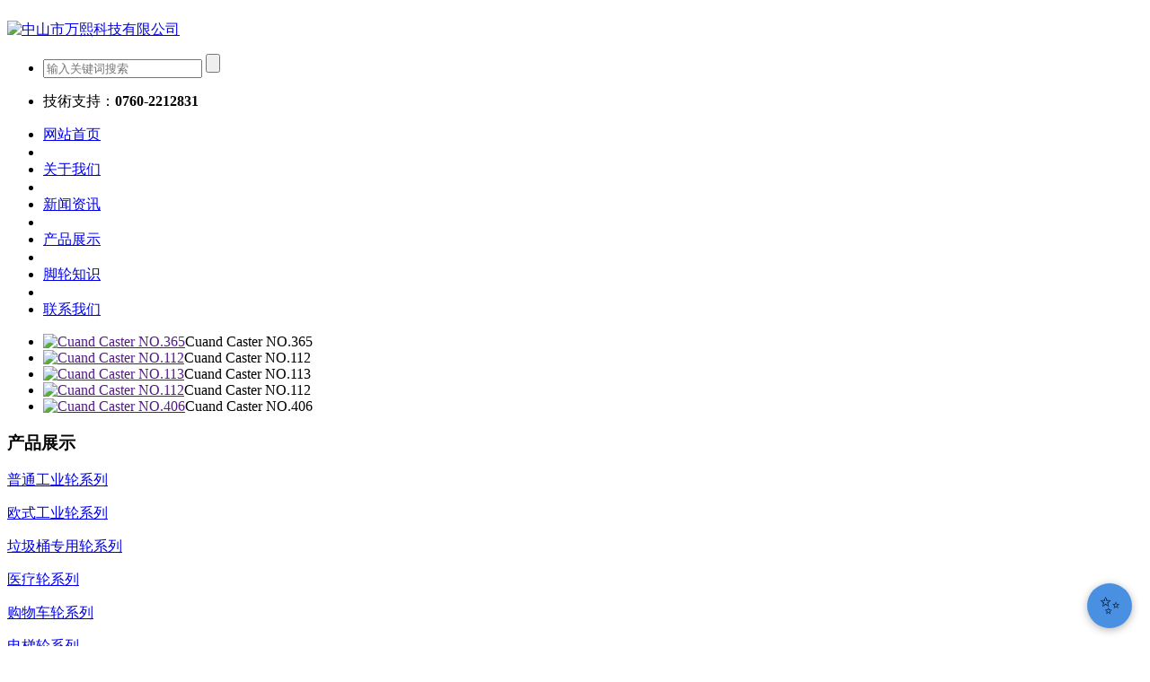

--- FILE ---
content_type: text/html;charset=utf-8
request_url: http://cuand-caster.com/product/showproduct.php?lang=cn&id=229
body_size: 4623
content:
<!DOCTYPE HTML>
<html>
<head>
<meta charset="utf-8" />
<title>Z07-02-040-705-中山脚轮 厂家,工业脚轮,小榄脚轮,脚轮首选制造商,创宇五金脚轮,创宇五金脚轮,创宇脚轮,中山脚轮,中山脚轮公司,小榄脚轮厂,中山市创宇五金脚轮有限公司,创迪五金脚轮有限公司-中山市万熙科技有限公司</title>
<meta name="description" content="中山脚轮 厂家,工业脚轮,小榄脚轮,脚轮首选制造商,创宇五金脚轮,创宇五金脚轮,创宇脚轮,中山脚轮,中山脚轮公司,小榄脚轮厂,中山市创宇五金脚轮有限公司,创迪五金脚轮有限公司" />
<meta name="keywords" content="中山脚轮 厂家,工业脚轮,小榄脚轮,脚轮首选制造商,创宇五金脚轮,创宇五金脚轮,创宇脚轮,中山脚轮,中山脚轮公司,小榄脚轮厂,中山市创宇五金脚轮有限公司,创迪五金脚轮有限公司" />
<link href="../favicon.ico" rel="shortcut icon" />
<link rel="stylesheet" type="text/css" href="../public/ui/met/css/ui.css" id="metuimodule" data-module ="3" />
<link rel="stylesheet" type="text/css" href="../templates/default/images/css/style.css" />
<script src="../public/js/jQuery1.7.2.js" type="text/javascript"></script>
<script src="../public/ui/met/js/ui.js" type="text/javascript"></script>
<!--[if IE]>
<script src="../public/js/html5.js" type="text/javascript"></script>
<![endif]-->
</head>

<body>
<header>
  <div class="inner">
    <div class="top-logo">
      
      <a href="http://www.cuand-caster.com/" title="中山市万熙科技有限公司" id="web_logo"> <img src="../upload/logo2.png" alt="中山市万熙科技有限公司" title="中山市万熙科技有限公司" style="margin:15px 0px 0px 0px;" /> </a>
      
    </div>
    <div class="right">
      <ul class="top-nav list-none">
        <li class="t">
          <div class="sercrhbox">
            <dt>
              <form method="POST" name="myform1" action="http://www.cuand-caster.com/search/search.php?lang=cn"  target="_self">
                <input type="text" name="searchword" placeholder="输入关键词搜索" size="20"  class="text" />
                <input type='submit' name='Submit' value='' class="submit" />
              </form>
            </dt>
          </div>
        </li>
        <li class="b"><p>
	技術支持：<strong>0760-2212831</strong></p>
</li>
      </ul>
      <nav><ul class="list-none"><li id="nav_10001" style='width:113px;' ><a href='http://www.cuand-caster.com/' title='网站首页' class='nav'><span>网站首页</span></a></li><li class="line"></li><li id='nav_1' style='width:113px;' ><a href='../about/show.php?lang=cn&id=19' 0 title='关于我们' class='hover-none nav'><span>关于我们</span></a></li><li class="line"></li><li id='nav_2' style='width:113px;' ><a href='../news/'  title='新闻资讯' class='hover-none nav'><span>新闻资讯</span></a></li><li class="line"></li><li id='nav_3' style='width:112px;' class='navdown'><a href='../product/' 0 title='产品展示' class='hover-none nav'><span>产品展示</span></a></li><li class="line"></li><li id='nav_92' style='width:112px;' ><a href='../casters/show.php?lang=cn&id=88' 0 title='脚轮知识' class='hover-none nav'><span>脚轮知识</span></a></li><li class="line"></li><li id='nav_22' style='width:112px;' ><a href='../about/show.php?lang=cn&id=22' 0 title='联系我们' class='hover-none nav'><span>联系我们</span></a></li></ul></nav>
    </div>
  </div>
</header>
<script type="text/javascript" src="/public/js/jQuery1.7.2.js"></script>
<script type="text/javascript" src="../templates/default/images/banner/js/jquery.movingboxes.js"></script>
<script type="text/javascript">
	$(function(){
		$('#lrtk').movingBoxes({
			startPanel   : 1,       // 从第一个li开始
			reducedSize  : .5,      // 缩小到原图50%的尺寸
			wrap         : true,   // 无缝循环
			buildNav     : false,	// 显示指示器效果
			navFormatter : function(){ return "&#9679;"; } // 指示器格式，为空即会显示123
		});
		setInterval('$(".mb-right").trigger("click")',5000)
	});
</script>
<div class="inner met_flash">
  <ul id="lrtk">
    
    <li><a href="" title="Cuand Caster NO.365"><img src="../templates/default/images/banner/images/img02.png" alt="Cuand Caster NO.365"></a><span>Cuand Caster NO.365</span></li>
    
    <li><a href="" title="Cuand Caster NO.112"><img src="../templates/default/images/banner/images/img03.png" alt="Cuand Caster NO.112"></a><span>Cuand Caster NO.112</span></li>
    
    <li><a href="" title="Cuand Caster NO.113"><img src="../templates/default/images/banner/images/img04.png" alt="Cuand Caster NO.113"></a><span>Cuand Caster NO.113</span></li>
    
    <li><a href="" title="Cuand Caster NO.112"><img src="../templates/default/images/banner/images/img05.png" alt="Cuand Caster NO.112"></a><span>Cuand Caster NO.112</span></li>
    
    <li><a href="" title="Cuand Caster NO.406"><img src="../templates/default/images/banner/images/img01.png" alt="Cuand Caster NO.406"></a><span>Cuand Caster NO.406</span></li>
    
  </ul>
</div>

<div class="sidebar inner">
    <div class="sb_nav">
	
	
	
			<h3 class='title myCorner' data-corner='top 5px'>产品展示</h3>
			<div class="active" id="sidebar" data-csnow="12" data-class3="0" data-jsok="2"><dl class="list-none navnow"><dt id='part2_6'><a href='../product/product.php?lang=cn&class2=6' 0 title='普通工业轮系列' class="zm"><span>普通工业轮系列</span></a></dt></dl><dl class="list-none navnow"><dt id='part2_7'><a href='../product/product.php?lang=cn&class2=7' 0 title='欧式工业轮系列' class="zm"><span>欧式工业轮系列</span></a></dt></dl><dl class="list-none navnow"><dt id='part2_8'><a href='../product/product.php?lang=cn&class2=8' 0 title='垃圾桶专用轮系列' class="zm"><span>垃圾桶专用轮系列</span></a></dt></dl><dl class="list-none navnow"><dt id='part2_9'><a href='../product/product.php?lang=cn&class2=9' 0 title='医疗轮系列' class="zm"><span>医疗轮系列</span></a></dt></dl><dl class="list-none navnow"><dt id='part2_10'><a href='../product/product.php?lang=cn&class2=10' 0 title='购物车轮系列' class="zm"><span>购物车轮系列</span></a></dt></dl><dl class="list-none navnow"><dt id='part2_11'><a href='../product/product.php?lang=cn&class2=11' 0 title='电梯轮系列' class="zm"><span>电梯轮系列</span></a></dt></dl><dl class="list-none navnow"><dt id='part2_12'><a href='../product/product.php?lang=cn&class2=12' 0 title='轻型系列' class="zm"><span>轻型系列</span></a></dt></dl><dl class="list-none navnow"><dt id='part2_13'><a href='../product/product.php?lang=cn&class2=13' 0 title='中轻型系列' class="zm"><span>中轻型系列</span></a></dt></dl><dl class="list-none navnow"><dt id='part2_70'><a href='../product/product.php?lang=cn&class2=70' 0 title='超重低重心轮系列' class="zm"><span>超重低重心轮系列</span></a></dt></dl><dl class="list-none navnow"><dt id='part2_69'><a href='../product/product.php?lang=cn&class2=69' 0 title='低重心轮系列' class="zm"><span>低重心轮系列</span></a></dt></dl><dl class="list-none navnow"><dt id='part2_71'><a href='../product/product.php?lang=cn&class2=71' 0 title='中型系列' class="zm"><span>中型系列</span></a></dt></dl><dl class="list-none navnow"><dt id='part2_72'><a href='../product/product.php?lang=cn&class2=72' 0 title='中重型系列' class="zm"><span>中重型系列</span></a></dt></dl><dl class="list-none navnow"><dt id='part2_73'><a href='../product/product.php?lang=cn&class2=73' 0 title='重型系列' class="zm"><span>重型系列</span></a></dt></dl><dl class="list-none navnow"><dt id='part2_74'><a href='../product/product.php?lang=cn&class2=74' 0 title='减震轮系列' class="zm"><span>减震轮系列</span></a></dt></dl><dl class="list-none navnow"><dt id='part2_75'><a href='../product/product.php?lang=cn&class2=75' 0 title='鹰架轮系列' class="zm"><span>鹰架轮系列</span></a></dt></dl><dl class="list-none navnow"><dt id='part2_76'><a href='../product/product.php?lang=cn&class2=76' 0 title='发泡充气轮系列' class="zm"><span>发泡充气轮系列</span></a></dt></dl><dl class="list-none navnow"><dt id='part2_77'><a href='../product/product.php?lang=cn&class2=77' 0 title='超重型轮系列' class="zm"><span>超重型轮系列</span></a></dt></dl><dl class="list-none navnow"><dt id='part2_78'><a href='../product/product.php?lang=cn&class2=78' 0 title='超特重型系列' class="zm"><span>超特重型系列</span></a></dt></dl><dl class="list-none navnow"><dt id='part2_79'><a href='../product/product.php?lang=cn&class2=79' 0 title='水平调节轮系列' class="zm"><span>水平调节轮系列</span></a></dt></dl><dl class="list-none navnow"><dt id='part2_80'><a href='../product/product.php?lang=cn&class2=80' 0 title='支撑架系列' class="zm"><span>支撑架系列</span></a></dt></dl><dl class="list-none navnow"><dt id='part2_81'><a href='../product/product.php?lang=cn&class2=81' 0 title='家具轮系列' class="zm"><span>家具轮系列</span></a></dt></dl><dl class="list-none navnow"><dt id='part2_82'><a href='../product/product.php?lang=cn&class2=82' 0 title='球型轮系列' class="zm"><span>球型轮系列</span></a></dt></dl><dl class="list-none navnow"><dt id='part2_83'><a href='../product/product.php?lang=cn&class2=83' 0 title='叉车轮系列' class="zm"><span>叉车轮系列</span></a></dt></dl><dl class="list-none navnow"><dt id='part2_84'><a href='../product/product.php?lang=cn&class2=84' 0 title='手推车系列' class="zm"><span>手推车系列</span></a></dt></dl><dl class="list-none navnow"><dt id='part2_98'><a href='../product/product.php?lang=cn&class2=98' 0 title='单轮系列' class="zm"><span>单轮系列</span></a></dt></dl><dl class="list-none navnow"><dt id='part2_99'><a href='../product/product.php?lang=cn&class2=99' 0 title='垃圾桶' class="zm"><span>垃圾桶</span></a></dt></dl><dl class="list-none navnow"><dt id='part2_100'><a href='../product/product.php?lang=cn&class2=100' 0 title='欧款轮系列' class="zm"><span>欧款轮系列</span></a></dt></dl><div class="clear"></div></div>

	
	
	



			
    </div>
    <div class="sb_box">
	    <h3 class="title">
			<div class="position">当前位置：<a href="http://www.cuand-caster.com/" title="网站首页">网站首页</a> &gt; <a href=../product/ >产品展示</a> > <a href=../product/product.php?lang=cn&class2=12 >轻型系列</a></div>
			<span>轻型系列</span>
		</h3>
		<div class="clear"></div>

        <div class="active" id="showproduct">
			<h1 class='title'>Z07-02-040-705</h1>
            <dl class='pshow'>
                <dt style="_width:500px;"><span class='info_img' id='imgqwe'><a href='../upload/201409/165.jpg' title=查看大图 target='_blank'><img src=../upload/201409/thumb_dis/165.jpg alt='Z07-02-040-705' title='Z07-02-040-705' width=500 height=391  /></a></span>
<script type='text/javascript'>var zoomImagesURI   = '../public/images/zoom/';</script>
<script src='../public/js/metzoom.js' language='JavaScript' type='text/javascript'></script>
<script src='../public/js/metzoomHTML.js' language='JavaScript' type='text/javascript'></script>
<script type='text/javascript'>	window.onload==setupZoom();	</script>
</dt>
		        <dd>
		            <ul class="list-none">

                        <li><span>产品货号</span>165<div style="clear:both;"></div></li>

			        </ul>
		        </dd>
	        </dl>
			<div style="clear:both;"></div>

			<h3 class="ctitle"><span>详细描述</span><div class="clear"></div></h3>

			<div class="editor"><div><p><img alt="创宇脚轮" src="/upload/procont/165.jpg" /></p><div id="metinfo_additional"></div></div><div class="clear"></div></div>
			<div class="met_hits"><div class='metjiathis'><div class="jiathis_style"><span class="jiathis_txt">分享到：</span><a class="jiathis_button_icons_1"></a><a class="jiathis_button_icons_2"></a><a class="jiathis_button_icons_3"></a><a class="jiathis_button_icons_4"></a><a href="http://www.jiathis.com/share" class="jiathis jiathis_txt jtico jtico_jiathis" target="_blank"></a></div><script type="text/javascript" src="http://v3.jiathis.com/code/jia.js?uid=1346378669840136" charset="utf-8"></script></div>点击次数：<span><script language='javascript' src='../include/hits.php?type=product&id=229'></script></span>&nbsp;&nbsp;更新时间：2014-09-24 16:51:31&nbsp;&nbsp;【<a href="javascript:window.print()">打印此页</a>】&nbsp;&nbsp;【<a href="javascript:self.close()">关闭</a>】</div>
			<div class="met_page">上一条：<a href='showproduct.php?lang=cn&id=228' >Z07-01A-040-705</a>&nbsp;&nbsp;下一条：<a href='showproduct.php?lang=cn&id=230' >Z07-01-040-205G</a></div>
			
			

<div class="other">		
<ul>

		<li>
		<a href="showproduct.php?lang=cn&id=231" title="Z07-03-050-605R"><img src="../upload/201409/167.jpg" /></a>
		<a href="showproduct.php?lang=cn&id=231" title="Z07-03-050-605R">Z07-03-050-605R</a>
		</li>

		<li>
		<a href="showproduct.php?lang=cn&id=230" title="Z07-01-040-205G"><img src="../upload/201409/166.jpg" /></a>
		<a href="showproduct.php?lang=cn&id=230" title="Z07-01-040-205G">Z07-01-040-205G</a>
		</li>

		<li>
		<a href="showproduct.php?lang=cn&id=228" title="Z07-01A-040-705"><img src="../upload/201409/164.jpg" /></a>
		<a href="showproduct.php?lang=cn&id=228" title="Z07-01A-040-705">Z07-01A-040-705</a>
		</li>

		<li>
		<a href="showproduct.php?lang=cn&id=227" title="Z07-01-040-705"><img src="../upload/201409/163.jpg" /></a>
		<a href="showproduct.php?lang=cn&id=227" title="Z07-01-040-705">Z07-01-040-705</a>
		</li>

		<li>
		<a href="showproduct.php?lang=cn&id=226" title="Z07-03A-050-405C"><img src="../upload/201409/162.jpg" /></a>
		<a href="showproduct.php?lang=cn&id=226" title="Z07-03A-050-405C">Z07-03A-050-405C</a>
		</li>

</ul>
</div>

			
			
			
			
			
			
			
			
			
			
			
	    </div>
<!--<!--
-->
    </div>
    <div class="clear"></div>
</div>
<!--

-->

<footer>
  <div class="inner">
    <div class="foot-nav"><a href='../about/show.php?lang=cn&id=19' 0 title='关于我们'>关于我们</a><span>|</span><a href='../news/'  title='新闻资讯'>新闻资讯</a><span>|</span><a href='../product/' 0 title='产品展示'>产品展示</a><span>|</span><a href='../casters/show.php?lang=cn&id=88'  title='完整脚轮质检体系'>完整脚轮质检体系</a><span>|</span><a href='../casters_tips/'  title='脚轮知识'>脚轮知识</a><span>|</span><a href='../feedback/'  title='在线反馈'>在线反馈</a><span>|</span><a href='../sitemap/'  title='网站地图'>网站地图</a><span>|</span><a href='http://exmail.qq.com/domain/cuand-caster.com'  title='企业邮箱'>企业邮箱</a></div>
    <div class="foot-text"><p>Copyright  中山市万熙科技有限公司. All rights reserved. 粤ICP备05096088号  </p>
<p>地址：中山市小榄镇联丰社区乐丰南路182号第二卡 电话：0760-2212831  邮箱：zhiwei_casters2010@aliyun.com</p>

      <div class="footer_seo">

        <ul class="list-none navnow"><li id='navnow1_6'><a href='../product/product.php?lang=cn&class2=6' 0 title='普通工业轮系列' class='nav'><span>普通工业轮系列</span></a></li><li id='navnow1_7'><a href='../product/product.php?lang=cn&class2=7' 0 title='欧式工业轮系列' class='nav'><span>欧式工业轮系列</span></a></li><li id='navnow1_8'><a href='../product/product.php?lang=cn&class2=8' 0 title='垃圾桶专用轮系列' class='nav'><span>垃圾桶专用轮系列</span></a></li><li id='navnow1_9'><a href='../product/product.php?lang=cn&class2=9' 0 title='医疗轮系列' class='nav'><span>医疗轮系列</span></a></li><li id='navnow1_10'><a href='../product/product.php?lang=cn&class2=10' 0 title='购物车轮系列' class='nav'><span>购物车轮系列</span></a></li><li id='navnow1_11'><a href='../product/product.php?lang=cn&class2=11' 0 title='电梯轮系列' class='nav'><span>电梯轮系列</span></a></li><li id='navnow1_12'><a href='../product/product.php?lang=cn&class2=12' 0 title='轻型系列' class='nav'><span>轻型系列</span></a></li><li id='navnow1_13'><a href='../product/product.php?lang=cn&class2=13' 0 title='中轻型系列' class='nav'><span>中轻型系列</span></a></li><li id='navnow1_70'><a href='../product/product.php?lang=cn&class2=70' 0 title='超重低重心轮系列' class='nav'><span>超重低重心轮系列</span></a></li><li id='navnow1_69'><a href='../product/product.php?lang=cn&class2=69' 0 title='低重心轮系列' class='nav'><span>低重心轮系列</span></a></li><li id='navnow1_71'><a href='../product/product.php?lang=cn&class2=71' 0 title='中型系列' class='nav'><span>中型系列</span></a></li><li id='navnow1_72'><a href='../product/product.php?lang=cn&class2=72' 0 title='中重型系列' class='nav'><span>中重型系列</span></a></li><li id='navnow1_73'><a href='../product/product.php?lang=cn&class2=73' 0 title='重型系列' class='nav'><span>重型系列</span></a></li><li id='navnow1_74'><a href='../product/product.php?lang=cn&class2=74' 0 title='减震轮系列' class='nav'><span>减震轮系列</span></a></li><li id='navnow1_75'><a href='../product/product.php?lang=cn&class2=75' 0 title='鹰架轮系列' class='nav'><span>鹰架轮系列</span></a></li><li id='navnow1_76'><a href='../product/product.php?lang=cn&class2=76' 0 title='发泡充气轮系列' class='nav'><span>发泡充气轮系列</span></a></li><li id='navnow1_77'><a href='../product/product.php?lang=cn&class2=77' 0 title='超重型轮系列' class='nav'><span>超重型轮系列</span></a></li><li id='navnow1_78'><a href='../product/product.php?lang=cn&class2=78' 0 title='超特重型系列' class='nav'><span>超特重型系列</span></a></li><li id='navnow1_79'><a href='../product/product.php?lang=cn&class2=79' 0 title='水平调节轮系列' class='nav'><span>水平调节轮系列</span></a></li><li id='navnow1_80'><a href='../product/product.php?lang=cn&class2=80' 0 title='支撑架系列' class='nav'><span>支撑架系列</span></a></li><li id='navnow1_81'><a href='../product/product.php?lang=cn&class2=81' 0 title='家具轮系列' class='nav'><span>家具轮系列</span></a></li><li id='navnow1_82'><a href='../product/product.php?lang=cn&class2=82' 0 title='球型轮系列' class='nav'><span>球型轮系列</span></a></li><li id='navnow1_83'><a href='../product/product.php?lang=cn&class2=83' 0 title='叉车轮系列' class='nav'><span>叉车轮系列</span></a></li><li id='navnow1_84'><a href='../product/product.php?lang=cn&class2=84' 0 title='手推车系列' class='nav'><span>手推车系列</span></a></li><li id='navnow1_98'><a href='../product/product.php?lang=cn&class2=98' 0 title='单轮系列' class='nav'><span>单轮系列</span></a></li><li id='navnow1_99'><a href='../product/product.php?lang=cn&class2=99' 0 title='垃圾桶' class='nav'><span>垃圾桶</span></a></li><li id='navnow1_100'><a href='../product/product.php?lang=cn&class2=100' 0 title='欧款轮系列' class='nav'><span>欧款轮系列</span></a></li></ul>
        
        <div class="clear"></div>
      </div>
    </div>
  </div>
</footer>
<script src="../templates/default/images/js/fun.inc.js" type="text/javascript"></script>
<script src='../public/js/online.js?t=2&u=../&x=10&y=110&lang=cn' type='text/javascript' id='metonlie_js'></script>
</body></html>